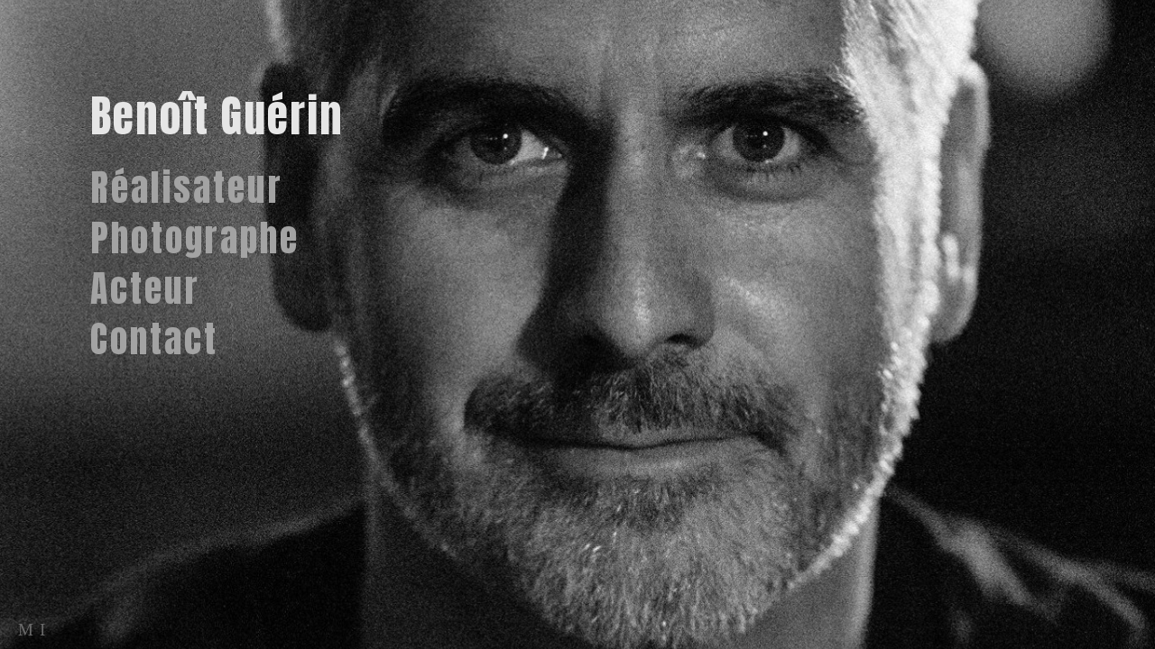

--- FILE ---
content_type: text/html; charset=UTF-8
request_url: https://www.benoitguerin.com/projet_antichambre/
body_size: 9482
content:
<!doctype html>
<html lang="fr" site-body ng-controller="baseController" prefix="og: http://ogp.me/ns#">
<head>
        <title>Projet Antichambre</title>
    <base href="/">
    <meta charset="UTF-8">
    <meta http-equiv="X-UA-Compatible" content="IE=edge,chrome=1">
    <meta name="viewport" content="width=device-width, initial-scale=1">

    <link rel="manifest" href="/manifest.webmanifest">

	
    <meta name="keywords" content="benoitguerin.com, Projet Antichambre, Réalisateur, vidéaste, photographe, acteur, comédien, créateur, scénario, blogger, caméraman, monteur, final Cut Pro X, capsule web, Le Tricheur, photographe de plateau, portrait">
    <meta name="generator" content="benoitguerin.com">
    <meta name="author" content="benoitguerin.com">

    <meta itemprop="name" content="Projet Antichambre">
    <meta itemprop="url" content="https://www.benoitguerin.com/projet_antichambre/">

    <link rel="alternate" type="application/rss+xml" title="RSS Projet Antichambre" href="/extra/rss" />
    <!-- Open Graph data -->
    <meta property="og:title" name="title" content="Projet Antichambre">

	
    <meta property="og:site_name" content="Réalisateur, photographe,acteur">
    <meta property="og:url" content="https://www.benoitguerin.com/projet_antichambre/">
    <meta property="og:type" content="website">

            <!--    This part will not change dynamically: except for Gallery image-->

    <meta property="og:image" content="https://dkemhji6i1k0x.cloudfront.net/000_clients/542785/page/542785EBWyEfLM.jpg">
    <meta property="og:image:height" content="1800">
    <meta property="og:image:width" content="1200">

    
    <meta property="fb:app_id" content="291101395346738">

    <!-- Twitter Card data -->
    <meta name="twitter:url" content="https://www.benoitguerin.com/projet_antichambre/">
    <meta name="twitter:title" content="Projet Antichambre">

	
	<meta name="twitter:site" content="Réalisateur, photographe,acteur">
    <meta name="twitter:creator" content="benoitguerin.com">

    <link rel="dns-prefetch" href="https://cdn.portfolioboxdns.com">

    	
    <link rel="icon" href="https://dkemhji6i1k0x.cloudfront.net/000_clients/542785/file/542785rJV4i6Gb.png" type="image/png" />
    <link rel="shortcut icon" href="https://dkemhji6i1k0x.cloudfront.net/000_clients/542785/file/542785rJV4i6Gb.png" type="image/png" />

	<!-- sourcecss -->
<link rel="stylesheet" href="https://cdn.portfolioboxdns.com/pb3/application/_output/pb.out.front.ver.1753775869462.css" />
<!-- /sourcecss -->

    
            <script>
                (function(i,s,o,g,r,a,m){i['GoogleAnalyticsObject']=r;i[r]=i[r]||function(){
                    (i[r].q=i[r].q||[]).push(arguments)},i[r].l=1*new Date();a=s.createElement(o),
                    m=s.getElementsByTagName(o)[0];a.async=1;a.src=g;m.parentNode.insertBefore(a,m)
                })(window,document,'script','//www.google-analytics.com/analytics.js','ga');

                ga('create', 'UA-78190583-1', 'auto');
            </script>
            

</head>
<body id="pb3-body" pb-style="siteBody.getStyles()" style="visibility: hidden;" ng-cloak class="{{siteBody.getClasses()}}" data-rightclick="{{site.EnableRightClick}}" data-imgshadow="{{site.ThumbDecorationHasShadow}}" data-imgradius="{{site.ThumbDecorationBorderRadius}}"  data-imgborder="{{site.ThumbDecorationBorderWidth}}">

<img ng-if="site.LogoDoUseFile == 1" ng-src="{{site.LogoFilePath}}" alt="" style="display:none;">

<pb-scrol-to-top></pb-scrol-to-top>

<div class="containerNgView" ng-view autoscroll="true" page-font-helper></div>

<div class="base" ng-cloak>
    <div ng-if="base.popup.show" class="popup">
        <div class="bg" ng-click="base.popup.close()"></div>
        <div class="content basePopup">
            <div ng-include="base.popup.view"></div>
        </div>
    </div>
</div>

<logout-front></logout-front>

<script src="https://cdn.portfolioboxdns.com/pb3/application/_output/3rd.out.front.ver.js"></script>

<!-- sourcejs -->
<script src="https://cdn.portfolioboxdns.com/pb3/application/_output/pb.out.front.ver.1753775869462.js"></script>
<!-- /sourcejs -->

    <script>
        $(function(){
            $(document).on("contextmenu",function(e){
                return false;
            });
            $("body").on('mousedown',"img",function(){
                return false;
            });
            document.body.style.webkitTouchCallout='none';

	        $(document).on("dragstart", function() {
		        return false;
	        });
        });
    </script>
	<style>
		img {
			user-drag: none;
			user-select: none;
			-moz-user-select: none;
			-webkit-user-drag: none;
			-webkit-user-select: none;
			-ms-user-select: none;
		}
		[data-role="mobile-body"] .type-galleries main .gallery img{
			pointer-events: none;
		}
	</style>

<script>
    var isLoadedFromServer = true;
    var seeLiveMobApp = "";

    if(seeLiveMobApp == true || seeLiveMobApp == 1){
        if(pb.utils.isMobile() == true){
            pbAng.isMobileFront = seeLiveMobApp;
        }
    }
    var serverData = {
        siteJson : {"Guid":"16129QtdI0quNhAp","Id":542785,"Url":"benoitguerin.com","IsUnpublished":0,"SecondaryUrl":null,"AccountType":1,"LanguageId":8,"IsSiteLocked":0,"MetaValidationTag":null,"CustomCss":"<div style=\"padding:56.25% 0 0 0;\"><\/div>","CustomHeaderBottom":null,"CustomBodyBottom":"","MobileLogoText":"Beno\u00eet  Gu\u00e9rin","MobileMenuBoxColor":"#292830","MobileLogoDoUseFile":1,"MobileLogoFileName":"","MobileLogoFileHeight":null,"MobileLogoFileWidth":null,"MobileLogoFileNameS3Id":null,"MobileLogoFilePath":null,"MobileLogoFontFamily":"Impact,Haettenschweiler,'Franklin Gothic Bold',Charcoal,'Helvetica Inserat','Bitstream Vera Sans Bold','Arial Black',sans-serif","MobileLogoFontSize":"17px","MobileLogoFontVariant":null,"MobileLogoFontColor":"#969696","MobileMenuFontFamily":"'Helvetica Neue',Helvetica,Arial,sans-serif","MobileMenuFontSize":"14px","MobileMenuFontVariant":null,"MobileMenuFontColor":"#ffffff","MobileMenuIconColor":"#ffffff","SiteTitle":"R\u00e9alisateur, photographe,acteur","SeoKeywords":"R\u00e9alisateur, vid\u00e9aste, photographe, acteur, com\u00e9dien, cr\u00e9ateur, sc\u00e9nario, blogger, cam\u00e9raman, monteur, final Cut Pro X, capsule web, Le Tricheur, photographe de plateau, portrait","SeoDescription":"Benoit Guerin","ShowSocialMediaLinks":1,"SocialButtonStyle":3,"SocialButtonColor":"#696969","SocialShowShareButtons":0,"SocialFacebookShareUrl":"https:\/\/www.facebook.com\/benoitguerin","SocialFacebookUrl":"https:\/\/www.facebook.com\/benoitguerin","SocialTwitterUrl":null,"SocialFlickrUrl":null,"SocialLinkedInUrl":null,"SocialGooglePlusUrl":null,"SocialPinterestUrl":null,"SocialInstagramUrl":"https:\/\/www.instagram.com\/benoitguerin\/","SocialBlogUrl":null,"SocialFollowButton":0,"SocialFacebookPicFileName":"542785a5AnBAeq.jpg","SocialHideLikeButton":1,"SocialFacebookPicFileNameS3Id":2,"SocialFacebookPicFilePath":"https:\/\/dkemhji6i1k0x.cloudfront.net\/000_clients\/542785\/file\/542785a5AnBAeq.jpg","BgImagePosition":1,"BgUseImage":0,"BgColor":"#111112","BgFileName":null,"BgFileWidth":null,"BgFileHeight":null,"BgFileNameS3Id":null,"BgFilePath":null,"BgBoxColor":"#292830","LogoDoUseFile":0,"LogoText":"benoitguerin.com","LogoFileName":"","LogoFileHeight":null,"LogoFileWidth":null,"LogoFileNameS3Id":null,"LogoFilePath":null,"LogoDisplayHeight":"200px","LogoFontFamily":"Impact,Haettenschweiler,'Franklin Gothic Bold',Charcoal,'Helvetica Inserat','Bitstream Vera Sans Bold','Arial Black',sans-serif","LogoFontVariant":null,"LogoFontSize":"24px","LogoFontColor":"#ffffff","LogoFontSpacing":"5px","LogoFontUpperCase":0,"ActiveMenuFontIsUnderline":0,"ActiveMenuFontIsItalic":1,"ActiveMenuFontIsBold":1,"ActiveMenuFontColor":"#cc7e4a","HoverMenuFontIsUnderline":0,"HoverMenuFontIsItalic":0,"HoverMenuFontIsBold":0,"HoverMenuBackgroundColor":null,"ActiveMenuBackgroundColor":null,"MenuFontFamily":"'Helvetica Neue',Helvetica,Arial,sans-serif","MenuFontVariant":"","MenuFontSize":"12px","MenuFontColor":"#ffffff","MenuFontColorHover":"#7a674b","MenuBoxColor":"#292830","MenuBoxBorder":1,"MenuFontSpacing":"6px","MenuFontUpperCase":1,"H1FontFamily":"Impact,Haettenschweiler,'Franklin Gothic Bold',Charcoal,'Helvetica Inserat','Bitstream Vera Sans Bold','Arial Black',sans-serif","H1FontVariant":null,"H1FontColor":"#969696","H1FontSize":"22px","H1Spacing":"2px","H1UpperCase":1,"H2FontFamily":"Impact,Haettenschweiler,'Franklin Gothic Bold',Charcoal,'Helvetica Inserat','Bitstream Vera Sans Bold','Arial Black',sans-serif","H2FontVariant":null,"H2FontColor":"#969696","H2FontSize":"18px","H2Spacing":"1px","H2UpperCase":1,"H3FontFamily":"Impact,Haettenschweiler,'Franklin Gothic Bold',Charcoal,'Helvetica Inserat','Bitstream Vera Sans Bold','Arial Black',sans-serif","H3FontVariant":null,"H3FontColor":"#969696","H3FontSize":"17px","H3Spacing":"1px","H3UpperCase":0,"PFontFamily":"'Helvetica Neue',Helvetica,Arial,sans-serif","PFontVariant":null,"PFontColor":"#949294","PFontSize":"12px","PLineHeight":"30px","PLinkColor":"#756348","PLinkColorHover":"#ebebeb","PSpacing":"1px","PUpperCase":0,"ListFontFamily":"Impact,Haettenschweiler,'Franklin Gothic Bold',Charcoal,'Helvetica Inserat','Bitstream Vera Sans Bold','Arial Black',sans-serif","ListFontVariant":null,"ListFontColor":"#949294","ListFontSize":"11px","ListSpacing":"4px","ListUpperCase":1,"ButtonColor":"#949294","ButtonHoverColor":"#383742","ButtonTextColor":"#ffffff","SiteWidth":0,"ImageQuality":0,"DznLayoutGuid":1,"DsnLayoutViewFile":"horizontal01","DsnLayoutTitle":"horizontal01","DsnLayoutType":"wide","DsnMobileLayoutGuid":8,"DsnMobileLayoutViewFile":"mobilemenu08","DsnMobileLayoutTitle":"mobilemenu08","FaviconFileNameS3Id":2,"FaviconFileName":"542785rJV4i6Gb.png","FaviconFilePath":"https:\/\/dkemhji6i1k0x.cloudfront.net\/000_clients\/542785\/file\/542785rJV4i6Gb.png","ThumbDecorationBorderRadius":"0px","ThumbDecorationBorderWidth":"0px","ThumbDecorationBorderColor":"#000000","ThumbDecorationHasShadow":0,"MobileLogoDisplayHeight":"0px","IsFooterActive":1,"FooterContent":"<span id=\"VERIFY_16129QtdI0quNhAp_HASH\" class=\"DO_NOT_REMOVE_OR_COPY_AND_KEEP_IT_TOP ng-scope\" style=\"display:none;width:0;height:0;position:fixed;top:-10px;z-index:-10\"><\/span>\n<div class=\"row ng-scope\" id=\"HQINCWMQJ\"><div class=\"column\" id=\"MAPRKKQGT\"><div class=\"block\" id=\"QIBVDFUBS\">\n<div class=\"spacing\">&nbsp;<\/div>\n<span class=\"movehandle\"><\/span><span class=\"confhandle\"><\/span>\n<\/div><\/div><\/div><div class=\"row ng-scope\" id=\"ZYIDQKWDS\">\n<div class=\"column ui-resizable-autohide\" id=\"DXZPWNJSP\" style=\"width: 99.7%;\">\n<div class=\"block\" id=\"AFIHTRDKP\">\n<div class=\"text\" contenteditable=\"false\" style=\"position: relative;\"><p style=\"text-align:center\">\u00a9 Tous droits r\u00e9sev\u00e9s - Beno\u00eet Gu\u00e9rin 2022<\/p>\n<\/div>\n<span class=\"movehandle\"><\/span><span class=\"confhandle\"><\/span>\n<\/div>\n<\/div>\n<\/div>\n\n\n\n\n\n\n\n\n\n\n\n","MenuIsInfoBoxActive":0,"MenuInfoBoxText":"","MenuImageFileName":null,"MenuImageFileNameS3Id":null,"MenuImageFilePath":null,"FontCss":"","ShopSettings":{"Guid":"542785Nwt0cN3L","SiteId":542785,"ShopName":null,"Email":null,"ResponseSubject":null,"ResponseEmail":"benoitguerin@me.com","ReceiptNote":null,"PaymentMethod":"invoice","InvoiceDueDays":30,"HasStripeUserData":null,"Address":null,"Zip":null,"City":null,"CountryCode":"CA","OrgNr":null,"PayPalEmail":"benoitguerin@me.com","Currency":"CAD","ShippingInfo":null,"ReturnPolicy":null,"TermsConditions":null,"ShippingRegions":[],"TaxRegions":[]},"UserTranslatedText":{"Guid":"542785Ek5irvxn","SiteId":542785,"Message":"Message","YourName":"Votre nom","EnterTheLetters":"Recopier les lettres","Send":"Envoyer","ThankYou":"Merci","Refresh":"Rafraichir","Follow":"Suivre","Comment":"Commentaire","Share":"Partager","CommentOnPage":"Commenter","ShareTheSite":"Partager ce site","ShareThePage":"Partager cette page","AddToCart":"Ajouter au panier","ItemWasAddedToTheCart":"L&#039;article a \u00e9t\u00e9 ajout\u00e9 au panier","Item":"Article","YourCart":"Votre panier","YourInfo":"Vos coordon\u00e9es","Quantity":"Quantit\u00e9","Product":"Article","ItemInCart":"Article","BillingAddress":"Adresse de facturation","ShippingAddress":"Adresse de livraison","OrderSummary":"R\u00e9capitulatif de la commande","ProceedToPay":"Proc\u00e9der au paiement","Payment":"Paiement","CardPayTitle":"Informations sur la carte de cr\u00e9dit","PaypalPayTitle":"Votre paiement sera effectu\u00e9 via Paypal.","InvoicePayTitle":"Votre paiement sera effectu\u00e9 par facture.","ProceedToPaypal":"Proc\u00e9der au paiement via Paypal","ConfirmInvoice":"Confirmer le paiement par facture","NameOnCard":"Nom","APrice":"Prix","Options":"Options","SelectYourCountry":"Choisir votre pays","Remove":"Supprimer","NetPrice":"Prix net","Vat":"TVA","ShippingCost":"Frais de livraison","TotalPrice":"Prix total","Name":"Nom","Address":"Adresse","Zip":"Code postal","City":"Ville","State":"\u00c9tat\/R\u00e9gion","Country":"Pays","Email":"Email","Phone":"T\u00e9l\u00e9phone","ShippingInfo":"Frais de livraison","Checkout":"Paiement","Organization":"Organisation","DescriptionOrder":"Description","InvoiceDate":"Date","ReceiptDate":"Date","AmountDue":"Montant d\u00fb","AmountPaid":"Montant pay\u00e9","ConfirmAndCheckout":"Confirmation & paiement","Back":"Retour","Pay":"Payer","ClickToPay":"Cliquer pour payer","AnErrorHasOccurred":"Une erreur est survenue","PleaseContactUs":"Veuillez nous contacter","Receipt":"Re\u00e7u","Print":"Imprimer","Date":"Date","OrderNr":"Num\u00e9ro de commande","PayedWith":"Pay\u00e9 par","Seller":"Vendeur","HereIsYourReceipt":"Voici votre re\u00e7u","AcceptTheTerms":"acceptez les termes","Unsubscribe":"Se d\u00e9sabonner","ViewThisOnline":"Voir en ligne","Price":"Prix","SubTotal":"Sous-total","Tax":"TVA","OrderCompleteMessage":"Veuillez t\u00e9l\u00e9charger votre re\u00e7u.","DownloadReceipt":"T\u00e9l\u00e9charger le re\u00e7u.","ReturnTo":"Retour vers le site","ItemPurchasedFrom":"les articles ont \u00e9t\u00e9 achet\u00e9s aupr\u00e8s de","SameAs":"M\u00eame que","SoldOut":"\u00c9PUIS\u00c9","ThisPageIsLocked":"Cette page est verrouill\u00e9e","Invoice":"Facture","BillTo":"Facture to :","Ref":"R\u00e9f\u00e9rence","DueDate":"Date d'\u00e9ch\u00e9ance","Notes":"Notes :","CookieMessage":"Nous utilisons des cookies pour vous offrir la meilleure exp\u00e9rience sur notre site. En poursuivant votre navigation sur ce site, vous acceptez l'utilisation de cookies.","CompleteOrder":"Terminer la commande","Prev":"Pr\u00e9c\u00e9dent","Next":"Suivant","Tags":"Tags","Description":"Description","Educations":"Formation","Experiences":"Exp\u00e9rience","Awards":"R\u00e9compenses","Exhibitions":"Expositions","Skills":"Comp\u00e9tences","Interests":"Centres d'int\u00e9r\u00eats","Languages":"Langues","Contacts":"Contact","Present":"Aujourd\u2019hui","created_at":"2016-05-09 02:37:05","updated_at":"2016-05-23 22:47:48"},"GoogleAnalyticsSnippet":"\n  (function(i,s,o,g,r,a,m){i['GoogleAnalyticsObject']=r;i[r]=i[r]||function(){\n  (i[r].q=i[r].q||[]).push(arguments)},i[r].l=1*new Date();a=s.createElement(o),\n  m=s.getElementsByTagName(o)[0];a.async=1;a.src=g;m.parentNode.insertBefore(a,m)\n  })(window,document,'script','https:\/\/www.google-analytics.com\/analytics.js','ga');\n\n  ga('create', 'UA-78190583-1', 'auto');\n  ga('send', 'pageview');\n\n","GoogleAnalyticsObjects":"{\"objType\":\"ga\",\"account\":\"ga('create', 'UA-78190583-1', 'auto');\",\"pages\":[\"ga('send', 'pageview', { page: $locationProvider.path() });\"]}","EnableRightClick":0,"EnableCookie":1,"EnableRSS":0,"SiteBGThumb":null,"ClubType":null,"ClubMemberAtSiteId":null,"ProfileImageFileName":"542785ZsDJgtZC.jpg","ProfileImageS3Id":2,"CoverImageFileName":"5427858xewnwox.jpg","CoverImageS3Id":2,"ProfileImageFilePath":"https:\/\/dkemhji6i1k0x.cloudfront.net\/000_clients\/542785\/page\/w400-542785ZsDJgtZC.jpg","CoverImageFilePath":"https:\/\/dkemhji6i1k0x.cloudfront.net\/000_clients\/542785\/page\/w400-5427858xewnwox.jpg","StandardBgImage":25,"NrOfProLikes":4,"NrOfFreeLikes":0,"NrOfLikes":4,"ClientCountryCode":"CA","HasRequestedSSLCert":3,"CertNextUpdateDate":1731129639,"IsFlickrWizardComplete":null,"FlickrNsId":null,"SignUpAccountType":null,"created_at":1462754225000},
        pageJson : {"Guid":"5427855kJK9st9","PageTitle":"Projet Antichambre","Uri":"projet_antichambre","IsStartPage":0,"IsFavorite":0,"IsUnPublished":0,"IsPasswordProtected":0,"SeoDescription":"","BlockContent":"<span id=\"VERIFY_5427855kJK9st9_HASH\" class=\"DO_NOT_REMOVE_OR_COPY_AND_KEEP_IT_TOP ng-scope\" style=\"display:none;width:0;height:0;position:fixed;top:-10px;z-index:-10\"><\/span>\n<div class=\"row ng-scope\" id=\"HPANDOVYF\">\n<div class=\"column\" id=\"AKBDOETMX\">\n<div class=\"block\" id=\"VJSAYSQOU\">\n<div class=\"text\" contenteditable=\"false\" style=\"position: relative;\"><h1>Antichambre - Le Tricheur<\/h1>\n<\/div>\n<span class=\"movehandle\"><\/span><span class=\"confhandle\"><\/span>\n<\/div>\n<\/div>\n<\/div>\n\n","DescriptionPosition":1,"ListImageMargin":"5px","ListImageSize":0,"BgImage":null,"BgImageHeight":0,"BgImageWidth":0,"BgImagePosition":0,"BgImageS3LocationId":0,"PageBGThumb":null,"AddedToClubId":null,"DznTemplateGuid":780,"DsnTemplateType":"galleries","DsnTemplateSubGroup":"thumbs","DsnTemplatePartDirective":"part-gallery-thumb","DsnTemplateViewFile":"dynamicgridnew","DsnTemplateProperties":[{"type":"main-text-prop","position":"contentPanel"},{"type":"main-text-position-prop","position":"displaySettings","settings":{"enablePreStyle":0}},{"type":"gallery-prop","position":"contentPanel"},{"type":"image-size-prop","position":"displaySettings"},{"type":"image-margin-prop","position":"displaySettings"},{"type":"show-list-text-prop","position":"displaySettings"},{"type":"listtext-position-prop","position":"displaySettings"}],"DsnTemplateHasPicview":1,"DsnTemplateIsCustom":null,"DsnTemplateCustomTitle":null,"DsnTemplateCustomHtml":"","DsnTemplateCustomCss":"","DsnTemplateCustomJs":"","DznPicviewGuid":10,"DsnPicviewSettings":{"ShowTextPosition":1,"ShowEffect":1,"ShowTiming":1,"ShowPauseTiming":1},"DsnPicviewViewFile":"lightbox","DsnPicViewIsLinkable":0,"Picview":{"Fx":"fade","Timing":10000,"PauseTiming":1,"TextPosition":0,"BgSize":null},"DoShowGalleryItemListText":1,"FirstGalleryItemGuid":"542785EBWyEfLM","GalleryItems":[{"Guid":"542785EBWyEfLM","SiteId":542785,"PageGuid":"5427855kJK9st9","FileName":"542785EBWyEfLM.jpg","S3LocationId":2,"VideoThumbUrl":null,"VideoUrl":null,"VideoItemGuid":null,"Height":1800,"Width":1200,"Idx":0,"ListText":"","TextContent":""},{"Guid":"542785haVKJy8b","SiteId":542785,"PageGuid":"5427855kJK9st9","FileName":"542785haVKJy8b.jpg","S3LocationId":2,"VideoThumbUrl":null,"VideoUrl":null,"VideoItemGuid":null,"Height":1200,"Width":1800,"Idx":1,"ListText":"","TextContent":""},{"Guid":"542785jfHs8oA7","SiteId":542785,"PageGuid":"5427855kJK9st9","FileName":"542785jfHs8oA7.jpg","S3LocationId":2,"VideoThumbUrl":null,"VideoUrl":null,"VideoItemGuid":null,"Height":1200,"Width":1800,"Idx":2,"ListText":"","TextContent":""},{"Guid":"542785KQr3TTga","SiteId":542785,"PageGuid":"5427855kJK9st9","FileName":"542785KQr3TTga.jpg","S3LocationId":2,"VideoThumbUrl":null,"VideoUrl":null,"VideoItemGuid":null,"Height":1012,"Width":1800,"Idx":3,"ListText":"","TextContent":""},{"Guid":"542785NygZh0br","SiteId":542785,"PageGuid":"5427855kJK9st9","FileName":"542785NygZh0br.jpg","S3LocationId":2,"VideoThumbUrl":null,"VideoUrl":null,"VideoItemGuid":null,"Height":1012,"Width":1800,"Idx":4,"ListText":"","TextContent":""},{"Guid":"542785lXI6JY6O","SiteId":542785,"PageGuid":"5427855kJK9st9","FileName":"542785lXI6JY6O.jpg","S3LocationId":2,"VideoThumbUrl":null,"VideoUrl":null,"VideoItemGuid":null,"Height":1200,"Width":1800,"Idx":5,"ListText":"","TextContent":""},{"Guid":"542785nfJcfZdh","SiteId":542785,"PageGuid":"5427855kJK9st9","FileName":"542785nfJcfZdh.jpg","S3LocationId":2,"VideoThumbUrl":null,"VideoUrl":null,"VideoItemGuid":null,"Height":1200,"Width":1800,"Idx":6,"ListText":"","TextContent":""},{"Guid":"542785BPHohDwO","SiteId":542785,"PageGuid":"5427855kJK9st9","FileName":"542785BPHohDwO.jpg","S3LocationId":2,"VideoThumbUrl":null,"VideoUrl":null,"VideoItemGuid":null,"Height":1200,"Width":1800,"Idx":7,"ListText":"","TextContent":""},{"Guid":"542785msuWhrAK","SiteId":542785,"PageGuid":"5427855kJK9st9","FileName":"542785msuWhrAK.jpg","S3LocationId":2,"VideoThumbUrl":null,"VideoUrl":null,"VideoItemGuid":null,"Height":1200,"Width":1800,"Idx":8,"ListText":"","TextContent":""},{"Guid":"5427853mSDKRF2","SiteId":542785,"PageGuid":"5427855kJK9st9","FileName":"5427853mSDKRF2.jpg","S3LocationId":2,"VideoThumbUrl":null,"VideoUrl":null,"VideoItemGuid":null,"Height":1800,"Width":1200,"Idx":9,"ListText":"","TextContent":""},{"Guid":"542785ZmVSmT5Z","SiteId":542785,"PageGuid":"5427855kJK9st9","FileName":"542785ZmVSmT5Z.jpg","S3LocationId":2,"VideoThumbUrl":null,"VideoUrl":null,"VideoItemGuid":null,"Height":1200,"Width":1800,"Idx":10,"ListText":"","TextContent":""},{"Guid":"542785lEArXcgu","SiteId":542785,"PageGuid":"5427855kJK9st9","FileName":"542785lEArXcgu.jpg","S3LocationId":2,"VideoThumbUrl":null,"VideoUrl":null,"VideoItemGuid":null,"Height":1200,"Width":1800,"Idx":11,"ListText":"","TextContent":""},{"Guid":"54278541Hv0AfN","SiteId":542785,"PageGuid":"5427855kJK9st9","FileName":"54278541Hv0AfN.jpg","S3LocationId":2,"VideoThumbUrl":null,"VideoUrl":null,"VideoItemGuid":null,"Height":1800,"Width":1200,"Idx":12,"ListText":"","TextContent":""},{"Guid":"542785CKqXO9lN","SiteId":542785,"PageGuid":"5427855kJK9st9","FileName":"542785CKqXO9lN.jpg","S3LocationId":2,"VideoThumbUrl":null,"VideoUrl":null,"VideoItemGuid":null,"Height":1200,"Width":1800,"Idx":13,"ListText":"","TextContent":""},{"Guid":"542785A4pnYYjw","SiteId":542785,"PageGuid":"5427855kJK9st9","FileName":"542785A4pnYYjw.jpg","S3LocationId":2,"VideoThumbUrl":null,"VideoUrl":null,"VideoItemGuid":null,"Height":1200,"Width":1800,"Idx":14,"ListText":"","TextContent":""},{"Guid":"5427858kbUZRuu","SiteId":542785,"PageGuid":"5427855kJK9st9","FileName":"5427858kbUZRuu.jpg","S3LocationId":2,"VideoThumbUrl":null,"VideoUrl":null,"VideoItemGuid":null,"Height":1013,"Width":1800,"Idx":15,"ListText":"","TextContent":""},{"Guid":"542785c6cCNiRZ","SiteId":542785,"PageGuid":"5427855kJK9st9","FileName":"542785c6cCNiRZ.jpg","S3LocationId":2,"VideoThumbUrl":null,"VideoUrl":null,"VideoItemGuid":null,"Height":1200,"Width":1800,"Idx":16,"ListText":"","TextContent":""},{"Guid":"542785o85XHe27","SiteId":542785,"PageGuid":"5427855kJK9st9","FileName":"542785o85XHe27.jpg","S3LocationId":2,"VideoThumbUrl":null,"VideoUrl":null,"VideoItemGuid":null,"Height":1200,"Width":1800,"Idx":17,"ListText":"","TextContent":""},{"Guid":"542785dWL8uNm9","SiteId":542785,"PageGuid":"5427855kJK9st9","FileName":"542785dWL8uNm9.jpg","S3LocationId":2,"VideoThumbUrl":null,"VideoUrl":null,"VideoItemGuid":null,"Height":1200,"Width":1800,"Idx":18,"ListText":"","TextContent":""},{"Guid":"542785eN3dUrze","SiteId":542785,"PageGuid":"5427855kJK9st9","FileName":"542785eN3dUrze.jpg","S3LocationId":2,"VideoThumbUrl":null,"VideoUrl":null,"VideoItemGuid":null,"Height":1200,"Width":1800,"Idx":19,"ListText":"","TextContent":""},{"Guid":"542785ejHDak5A","SiteId":542785,"PageGuid":"5427855kJK9st9","FileName":"542785ejHDak5A.jpg","S3LocationId":2,"VideoThumbUrl":null,"VideoUrl":null,"VideoItemGuid":null,"Height":1800,"Width":1200,"Idx":20,"ListText":"","TextContent":""}],"Slideshow":{"Fx":null,"Timing":10000,"PauseTiming":0,"TextPosition":0,"BgSize":null},"AddedToExpo":0,"FontCss":"","CreatedAt":"2016-05-16 03:10:32"},
        menuJson : [{"Guid":"542785fbf9pBaR","SiteId":542785,"PageGuid":"542785oZ08H1as","Title":"Accueil","Url":"\/benoitguerincom","Target":"_self","ListOrder":0,"ParentGuid":null,"created_at":"2022-01-04 17:01:51","updated_at":"2022-01-04 17:08:44","Children":[]},{"Guid":"542785itiq4ckl","SiteId":542785,"PageGuid":null,"Title":"R\u00e9alisateur","Url":"https:\/\/reals.quebec\/benoitguerin","Target":"_blank","ListOrder":1,"ParentGuid":null,"created_at":"2018-08-27 19:53:48","updated_at":"2022-01-04 17:08:44","Children":[{"Guid":"542785IFPxsZ8x","SiteId":542785,"PageGuid":null,"Title":"Profil ARRQ","Url":"https:\/\/reals.quebec\/benoitguerin","Target":"_blank","ListOrder":0,"ParentGuid":"542785itiq4ckl","created_at":"2018-08-27 21:17:07","updated_at":"2018-08-27 21:17:36","Children":[]}]},{"Guid":"542785yw88tDXV","SiteId":542785,"PageGuid":null,"Title":"Acteur","Url":"https:\/\/uda.ca\/utilisateurs\/371701","Target":"_blank","ListOrder":2,"ParentGuid":null,"created_at":"2018-08-27 04:12:34","updated_at":"2022-01-04 17:09:45","Children":[{"Guid":"5427857jd1dTOE","SiteId":542785,"PageGuid":null,"Title":"Profil UDA","Url":"https:\/\/uda.ca\/utilisateurs\/371701","Target":"_blank","ListOrder":0,"ParentGuid":"542785yw88tDXV","created_at":"2018-08-27 20:16:52","updated_at":"2019-09-19 20:49:52","Children":[]},{"Guid":"542785OeeDRxY4","SiteId":542785,"PageGuid":"542785fl4HCiwf","Title":"D\u00e9mo de jeu","Url":"\/dmodejeu","Target":"_self","ListOrder":1,"ParentGuid":"542785yw88tDXV","created_at":"2018-08-27 20:12:03","updated_at":"2019-09-19 20:49:52","Children":[]}]},{"Guid":"542785FJMYsdIE","SiteId":542785,"PageGuid":"542785UXmFB8RM","Title":"Photographe","Url":"\/photographe","Target":"_self","ListOrder":3,"ParentGuid":null,"created_at":"2016-05-10 06:21:32","updated_at":"2022-01-04 17:10:14","Children":[{"Guid":"542785c1e6qUf2","SiteId":542785,"PageGuid":"542785SBGmD9vN","Title":"Lacustre 2019 - Expo photo","Url":"\/expophoto-lacustre","Target":"_self","ListOrder":0,"ParentGuid":"542785FJMYsdIE","created_at":"2019-03-30 21:54:36","updated_at":"2022-01-04 17:10:44","Children":[]},{"Guid":"542785W9YwUKfn","SiteId":542785,"PageGuid":"542785xrQei5U4","Title":"Plateau","Url":"\/plateau","Target":"_self","ListOrder":1,"ParentGuid":"542785FJMYsdIE","created_at":"2016-05-10 14:40:08","updated_at":"2019-09-19 20:50:52","Children":[]},{"Guid":"5427859CEgxguW","SiteId":542785,"PageGuid":"542785XiWFj149","Title":"Portraits","Url":"\/portraits","Target":"_self","ListOrder":2,"ParentGuid":"542785FJMYsdIE","created_at":"2016-05-09 14:39:52","updated_at":"2019-09-19 20:50:52","Children":[]},{"Guid":"542785XAOnNfRz","SiteId":542785,"PageGuid":"542785SInGflSe","Title":"Casting","Url":"\/casting","Target":"_self","ListOrder":3,"ParentGuid":"542785FJMYsdIE","created_at":"2016-05-26 16:46:49","updated_at":"2019-09-19 20:50:52","Children":[]},{"Guid":"542785uhlzNsHr","SiteId":542785,"PageGuid":"542785nruVXswh","Title":"Paysage et Nature","Url":"\/paysages","Target":"_self","ListOrder":4,"ParentGuid":"542785FJMYsdIE","created_at":"2016-05-10 06:32:02","updated_at":"2019-09-19 20:50:52","Children":[]},{"Guid":"542785GfZFPbPP","SiteId":542785,"PageGuid":"542785Q32af4HM","Title":"Urbain","Url":"\/urbain","Target":"_self","ListOrder":5,"ParentGuid":"542785FJMYsdIE","created_at":"2016-05-26 17:02:58","updated_at":"2019-09-19 20:50:52","Children":[]},{"Guid":"542785vq0kL9Fj","SiteId":542785,"PageGuid":"542785fOUO7t4u","Title":"Artistique","Url":"\/artistique","Target":"_self","ListOrder":6,"ParentGuid":"542785FJMYsdIE","created_at":"2016-05-15 21:38:51","updated_at":"2019-09-19 20:50:52","Children":[]},{"Guid":"542785NoLOTw44","SiteId":542785,"PageGuid":"542785vPT7HN60","Title":"Projet Lac Bor\u00e9al","Url":"\/projetlaboral","Target":"_self","ListOrder":7,"ParentGuid":"542785FJMYsdIE","created_at":"2016-05-26 14:54:43","updated_at":"2019-09-19 20:50:52","Children":[]},{"Guid":"542785Sdu62p2u","SiteId":542785,"PageGuid":"5427855kJK9st9","Title":"Antichambre Le Tricheur","Url":"\/projet_antichambre","Target":"_self","ListOrder":8,"ParentGuid":"542785FJMYsdIE","created_at":"2016-05-16 03:11:00","updated_at":"2022-01-04 17:11:15","Children":[]}]},{"Guid":"542785uERAHRIX","SiteId":542785,"PageGuid":"5427857qHtJ4y6","Title":"Contact","Url":"\/contact","Target":"_self","ListOrder":4,"ParentGuid":null,"created_at":"2022-01-04 04:47:27","updated_at":"2022-01-04 05:25:37","Children":[]}],
        timestamp: 1746749600,
        resourceVer: 379,
        frontDictionaryJson: {"common":{"text404":"La page que vous recherchez n'existe pas !","noStartPage":"Vous n'avez pas de page d'accueil","noStartPageText1":"Utilisez n'importe quelle page comme page d'accueil ou cr\u00e9ez une nouvelle page.","noStartPageText2":"Comment utiliser une page existante comme page d'accueil ?","noStartPageText3":"- Cliquez sur PAGES (dans le panneau admin \u00e0 droite)","noStartPageText4":"- Cliquez sur la page que vous souhaitez utiliser pour votre page d'accueil.","noStartPageText5":"- Activez le bouton page d'accueil.","noStartPage2":"Ce site n'a pas de page d'accueil","loginAt":"Connectez-vous","toManage":"pour modifier votre site.","toAddContent":"pour ajouter du contenu.","noContent1":"Cr\u00e9ez votre premi\u00e8re page","noContent11":"Cr\u00e9ez votre premi\u00e8re page","noContent111":"Cliquez sur Nouvelle page","noContent2":"Cliquez sur Nouvelle page pour ajouter du contenu","noContent":"Ce site n'a aucun contenu","onlinePortfolioWebsite":"Portfolio en ligne","addToCartMessage":"L'article a \u00e9t\u00e9 ajout\u00e9 au panier","iaccepthe":"J'accepte les","termsandconditions":"conditions d'utilisation","andthe":"et la","returnpolicy":"politique de retour","admin":"Admin","back":"Retour","edit":"Modifier","appreciate":"Appr\u00e9cier","portfolioboxLikes":"Portfoliobox Likes","like":"Like","youCanOnlyLikeOnce":"Vous pouvez aimer une fois seulement","search":"Recherche","blog":"Blog","allow":"Allow","allowNecessary":"Allow Necessary","leaveWebsite":"Leave Website"},"monthName":{"january":"janvier","february":"f\u00e9vrier","march":"mars","april":"avril","may":"mai","june":"juin","july":"juillet","august":"ao\u00fbt","september":"septembre","october":"octobre","november":"novembre","december":"d\u00e9cembre"}}    };

    var allowinfscroll = "false";
    allowinfscroll = (allowinfscroll == undefined) ? true : (allowinfscroll == 'true') ? true : false;

    var isAdmin = false;
    var addScroll = false;
    var expTimer = false;

    $('body').css({
        visibility: 'visible'
    });

    pb.initializer.start(serverData,isAdmin,function(){
        pbAng.App.start();
    });

    //add for custom JS
    var tempObj = {};
</script>

<script>
    window.pb_analytic = {
        ver: 3,
        s_id: (pb && pb.data && pb.data.site) ? pb.data.site.Id : 0,
        h_s_id: "430ccfd8e91cc1fcbf63df20bcd3018f",
    }
</script>
<script defer src="https://cdn.portfolioboxdns.com/0000_static/app/analytics.min.js"></script>


<!--<script type="text/javascript" src="https://maps.google.com/maps/api/js?sensor=true"></script>-->


                    <script type="application/ld+json">
                    {
                        "@context": "https://schema.org/",
                        "@type": "WebSite",
                        "url": "https://www.benoitguerin.com/projet_antichambre",
                        "name": "Réalisateur, photographe,acteur",
                        "author": {
                            "@type": "Person",
                            "name": "Benoît  Guérin"
                        },
                        "description": "Benoit Guerin",
                        "publisher": "Réalisateur, photographe,acteur"
                    }
                    </script>
                
                        <script type="application/ld+json">
                        {
                            "@context": "https://schema.org/",
                            "@type": "CreativeWork",
                            "url": "https://www.benoitguerin.com/projet_antichambre",
                        "image":[
                                {
                                    "@type": "ImageObject",
                                    "image": "https://dkemhji6i1k0x.cloudfront.net/000_clients/542785/page/542785EBWyEfLM.jpg",
                                    "contentUrl": "https://dkemhji6i1k0x.cloudfront.net/000_clients/542785/page/542785EBWyEfLM.jpg",
                                    "description": "No Description",
                                    "name": "Projet Antichambre",
                                    "height": "1800",
                                    "width": "1200"
                                }
                                ,
                                {
                                    "@type": "ImageObject",
                                    "image": "https://dkemhji6i1k0x.cloudfront.net/000_clients/542785/page/542785haVKJy8b.jpg",
                                    "contentUrl": "https://dkemhji6i1k0x.cloudfront.net/000_clients/542785/page/542785haVKJy8b.jpg",
                                    "description": "No Description",
                                    "name": "Projet Antichambre",
                                    "height": "1200",
                                    "width": "1800"
                                }
                                ,
                                {
                                    "@type": "ImageObject",
                                    "image": "https://dkemhji6i1k0x.cloudfront.net/000_clients/542785/page/542785jfHs8oA7.jpg",
                                    "contentUrl": "https://dkemhji6i1k0x.cloudfront.net/000_clients/542785/page/542785jfHs8oA7.jpg",
                                    "description": "No Description",
                                    "name": "Projet Antichambre",
                                    "height": "1200",
                                    "width": "1800"
                                }
                                ,
                                {
                                    "@type": "ImageObject",
                                    "image": "https://dkemhji6i1k0x.cloudfront.net/000_clients/542785/page/542785KQr3TTga.jpg",
                                    "contentUrl": "https://dkemhji6i1k0x.cloudfront.net/000_clients/542785/page/542785KQr3TTga.jpg",
                                    "description": "No Description",
                                    "name": "Projet Antichambre",
                                    "height": "1012",
                                    "width": "1800"
                                }
                                ,
                                {
                                    "@type": "ImageObject",
                                    "image": "https://dkemhji6i1k0x.cloudfront.net/000_clients/542785/page/542785NygZh0br.jpg",
                                    "contentUrl": "https://dkemhji6i1k0x.cloudfront.net/000_clients/542785/page/542785NygZh0br.jpg",
                                    "description": "No Description",
                                    "name": "Projet Antichambre",
                                    "height": "1012",
                                    "width": "1800"
                                }
                                ,
                                {
                                    "@type": "ImageObject",
                                    "image": "https://dkemhji6i1k0x.cloudfront.net/000_clients/542785/page/542785lXI6JY6O.jpg",
                                    "contentUrl": "https://dkemhji6i1k0x.cloudfront.net/000_clients/542785/page/542785lXI6JY6O.jpg",
                                    "description": "No Description",
                                    "name": "Projet Antichambre",
                                    "height": "1200",
                                    "width": "1800"
                                }
                                ,
                                {
                                    "@type": "ImageObject",
                                    "image": "https://dkemhji6i1k0x.cloudfront.net/000_clients/542785/page/542785nfJcfZdh.jpg",
                                    "contentUrl": "https://dkemhji6i1k0x.cloudfront.net/000_clients/542785/page/542785nfJcfZdh.jpg",
                                    "description": "No Description",
                                    "name": "Projet Antichambre",
                                    "height": "1200",
                                    "width": "1800"
                                }
                                ,
                                {
                                    "@type": "ImageObject",
                                    "image": "https://dkemhji6i1k0x.cloudfront.net/000_clients/542785/page/542785BPHohDwO.jpg",
                                    "contentUrl": "https://dkemhji6i1k0x.cloudfront.net/000_clients/542785/page/542785BPHohDwO.jpg",
                                    "description": "No Description",
                                    "name": "Projet Antichambre",
                                    "height": "1200",
                                    "width": "1800"
                                }
                                ,
                                {
                                    "@type": "ImageObject",
                                    "image": "https://dkemhji6i1k0x.cloudfront.net/000_clients/542785/page/542785msuWhrAK.jpg",
                                    "contentUrl": "https://dkemhji6i1k0x.cloudfront.net/000_clients/542785/page/542785msuWhrAK.jpg",
                                    "description": "No Description",
                                    "name": "Projet Antichambre",
                                    "height": "1200",
                                    "width": "1800"
                                }
                                ,
                                {
                                    "@type": "ImageObject",
                                    "image": "https://dkemhji6i1k0x.cloudfront.net/000_clients/542785/page/5427853mSDKRF2.jpg",
                                    "contentUrl": "https://dkemhji6i1k0x.cloudfront.net/000_clients/542785/page/5427853mSDKRF2.jpg",
                                    "description": "No Description",
                                    "name": "Projet Antichambre",
                                    "height": "1800",
                                    "width": "1200"
                                }
                                ,
                                {
                                    "@type": "ImageObject",
                                    "image": "https://dkemhji6i1k0x.cloudfront.net/000_clients/542785/page/542785ZmVSmT5Z.jpg",
                                    "contentUrl": "https://dkemhji6i1k0x.cloudfront.net/000_clients/542785/page/542785ZmVSmT5Z.jpg",
                                    "description": "No Description",
                                    "name": "Projet Antichambre",
                                    "height": "1200",
                                    "width": "1800"
                                }
                                ,
                                {
                                    "@type": "ImageObject",
                                    "image": "https://dkemhji6i1k0x.cloudfront.net/000_clients/542785/page/542785lEArXcgu.jpg",
                                    "contentUrl": "https://dkemhji6i1k0x.cloudfront.net/000_clients/542785/page/542785lEArXcgu.jpg",
                                    "description": "No Description",
                                    "name": "Projet Antichambre",
                                    "height": "1200",
                                    "width": "1800"
                                }
                                ,
                                {
                                    "@type": "ImageObject",
                                    "image": "https://dkemhji6i1k0x.cloudfront.net/000_clients/542785/page/54278541Hv0AfN.jpg",
                                    "contentUrl": "https://dkemhji6i1k0x.cloudfront.net/000_clients/542785/page/54278541Hv0AfN.jpg",
                                    "description": "No Description",
                                    "name": "Projet Antichambre",
                                    "height": "1800",
                                    "width": "1200"
                                }
                                ,
                                {
                                    "@type": "ImageObject",
                                    "image": "https://dkemhji6i1k0x.cloudfront.net/000_clients/542785/page/542785CKqXO9lN.jpg",
                                    "contentUrl": "https://dkemhji6i1k0x.cloudfront.net/000_clients/542785/page/542785CKqXO9lN.jpg",
                                    "description": "No Description",
                                    "name": "Projet Antichambre",
                                    "height": "1200",
                                    "width": "1800"
                                }
                                ,
                                {
                                    "@type": "ImageObject",
                                    "image": "https://dkemhji6i1k0x.cloudfront.net/000_clients/542785/page/542785A4pnYYjw.jpg",
                                    "contentUrl": "https://dkemhji6i1k0x.cloudfront.net/000_clients/542785/page/542785A4pnYYjw.jpg",
                                    "description": "No Description",
                                    "name": "Projet Antichambre",
                                    "height": "1200",
                                    "width": "1800"
                                }
                                ,
                                {
                                    "@type": "ImageObject",
                                    "image": "https://dkemhji6i1k0x.cloudfront.net/000_clients/542785/page/5427858kbUZRuu.jpg",
                                    "contentUrl": "https://dkemhji6i1k0x.cloudfront.net/000_clients/542785/page/5427858kbUZRuu.jpg",
                                    "description": "No Description",
                                    "name": "Projet Antichambre",
                                    "height": "1013",
                                    "width": "1800"
                                }
                                ,
                                {
                                    "@type": "ImageObject",
                                    "image": "https://dkemhji6i1k0x.cloudfront.net/000_clients/542785/page/542785c6cCNiRZ.jpg",
                                    "contentUrl": "https://dkemhji6i1k0x.cloudfront.net/000_clients/542785/page/542785c6cCNiRZ.jpg",
                                    "description": "No Description",
                                    "name": "Projet Antichambre",
                                    "height": "1200",
                                    "width": "1800"
                                }
                                ,
                                {
                                    "@type": "ImageObject",
                                    "image": "https://dkemhji6i1k0x.cloudfront.net/000_clients/542785/page/542785o85XHe27.jpg",
                                    "contentUrl": "https://dkemhji6i1k0x.cloudfront.net/000_clients/542785/page/542785o85XHe27.jpg",
                                    "description": "No Description",
                                    "name": "Projet Antichambre",
                                    "height": "1200",
                                    "width": "1800"
                                }
                                ,
                                {
                                    "@type": "ImageObject",
                                    "image": "https://dkemhji6i1k0x.cloudfront.net/000_clients/542785/page/542785dWL8uNm9.jpg",
                                    "contentUrl": "https://dkemhji6i1k0x.cloudfront.net/000_clients/542785/page/542785dWL8uNm9.jpg",
                                    "description": "No Description",
                                    "name": "Projet Antichambre",
                                    "height": "1200",
                                    "width": "1800"
                                }
                                ,
                                {
                                    "@type": "ImageObject",
                                    "image": "https://dkemhji6i1k0x.cloudfront.net/000_clients/542785/page/542785eN3dUrze.jpg",
                                    "contentUrl": "https://dkemhji6i1k0x.cloudfront.net/000_clients/542785/page/542785eN3dUrze.jpg",
                                    "description": "No Description",
                                    "name": "Projet Antichambre",
                                    "height": "1200",
                                    "width": "1800"
                                }
                                ,
                                {
                                    "@type": "ImageObject",
                                    "image": "https://dkemhji6i1k0x.cloudfront.net/000_clients/542785/page/542785ejHDak5A.jpg",
                                    "contentUrl": "https://dkemhji6i1k0x.cloudfront.net/000_clients/542785/page/542785ejHDak5A.jpg",
                                    "description": "No Description",
                                    "name": "Projet Antichambre",
                                    "height": "1800",
                                    "width": "1200"
                                }
                                ]
                    }
                    </script>
                    
<script src="https://www.google.com/recaptcha/api.js?render=explicit" defer></script>

</body>
<return-to-mobile-app></return-to-mobile-app>
<public-cookie></public-cookie>
</html>

--- FILE ---
content_type: text/plain
request_url: https://www.google-analytics.com/j/collect?v=1&_v=j102&a=742974266&t=pageview&_s=1&dl=https%3A%2F%2Fwww.benoitguerin.com%2Fprojet_antichambre%2F&dp=%2Fprojet_antichambre&ul=en-us%40posix&dt=Projet%20Antichambre&sr=1280x720&vp=1280x720&_u=KEBAAEABAAAAACAAI~&jid=1181598125&gjid=1837245966&cid=94433052.1764354592&tid=UA-78190583-1&_gid=885171900.1764354592&_r=1&_slc=1&z=1213263857
body_size: -451
content:
2,cG-XH27N167Y9